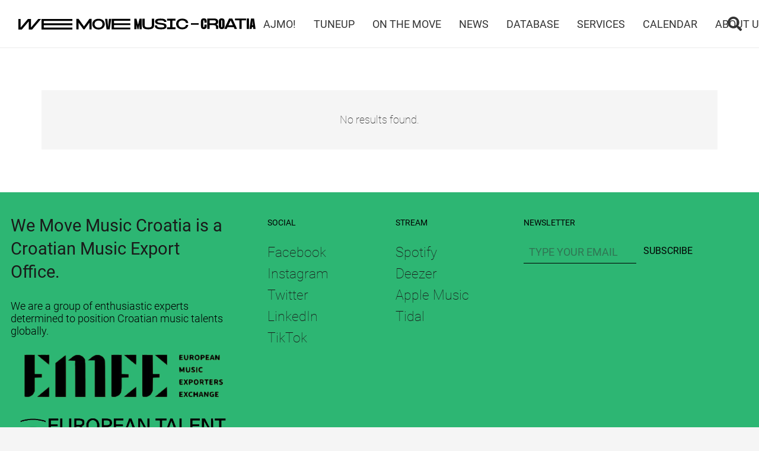

--- FILE ---
content_type: image/svg+xml
request_url: https://wemovemusic.hr/wp-content/uploads/2022/09/we_move_music_croatia_logo_dark.svg
body_size: 1752
content:
<?xml version="1.0" encoding="UTF-8" standalone="no"?>
<!DOCTYPE svg PUBLIC "-//W3C//DTD SVG 1.1//EN" "http://www.w3.org/Graphics/SVG/1.1/DTD/svg11.dtd">
<svg width="100%" height="100%" viewBox="0 0 367 18" version="1.1" xmlns="http://www.w3.org/2000/svg" xmlns:xlink="http://www.w3.org/1999/xlink" xml:space="preserve" xmlns:serif="http://www.serif.com/" style="fill-rule:evenodd;clip-rule:evenodd;stroke-linejoin:round;stroke-miterlimit:2;">
    <g>
        <path d="M35.036,1.737L21.32,17.916L15.969,17.916L15.969,5.395L5.35,17.916L0,17.916L0,1.737L3.532,1.737L3.532,14.858L14.667,1.737L19.501,1.737L19.501,14.858L30.624,1.737L35.036,1.737Z" style="fill-rule:nonzero;"/>
        <path d="M39.295,4.564L39.295,8.407L83.554,8.407L83.554,11.234L39.295,11.234L39.295,15.077L83.554,15.077L83.554,17.904L35.764,17.904L35.764,1.737L83.566,1.737L83.566,4.564L39.295,4.564Z" style="fill-rule:nonzero;"/>
        <path d="M113.392,1.529L113.392,17.708L109.861,17.708L109.861,7.311L102.339,17.708L100.685,17.708L93.164,7.311L93.164,17.708L89.632,17.708L89.632,1.529L93.164,1.529L101.506,13.15L109.861,1.529L113.392,1.529Z" style="fill-rule:nonzero;"/>
        <path d="M114.355,9.596C114.355,5.13 117.839,1.322 124.046,1.322C130.253,1.322 133.691,5.118 133.691,9.596C133.691,14.073 130.207,17.905 124.046,17.905C117.886,17.905 114.355,14.108 114.355,9.596ZM130.148,9.596C130.148,6.803 128.235,4.16 124.046,4.16C119.858,4.16 117.898,6.803 117.898,9.596C117.898,12.388 119.811,15.077 124.046,15.077C128.282,15.077 130.148,12.435 130.148,9.596Z" style="fill-rule:nonzero;"/>
        <path d="M143.618,1.529L141.306,17.708L136.472,17.708L134.161,1.529L137.692,1.529L138.889,14.489L140.063,1.529L143.618,1.529Z" style="fill-rule:nonzero;"/>
        <path d="M147.865,4.368L147.865,8.211L173.186,8.211L173.186,11.038L147.865,11.038L147.865,14.881L173.186,14.881L173.186,17.708L144.334,17.708L144.334,1.529L173.186,1.529L173.186,4.368L147.865,4.368Z" style="fill-rule:nonzero;"/>
        <path d="M190.916,1.276L190.916,17.443L187.384,17.443L187.384,10.507L185.917,17.443L184.263,17.443L182.808,10.507L182.808,17.443L179.276,17.443L179.276,1.276L182.808,1.276L185.096,10.611L187.384,1.276L190.916,1.276Z" style="fill-rule:nonzero;"/>
        <path d="M210.065,11.015C210.065,15.689 207.542,17.651 200.959,17.651C194.377,17.651 191.866,15.689 191.866,11.015L191.866,1.276L195.398,1.276L195.398,11.015C195.398,13.404 196.454,14.812 200.959,14.812C205.465,14.812 206.521,13.392 206.521,11.015L206.521,1.276L210.053,1.276L210.053,11.015L210.065,11.015Z" style="fill-rule:nonzero;"/>
        <path d="M229.214,12.631C229.214,16.093 226.879,17.651 220.73,17.651C214.582,17.651 211.015,16.093 211.015,11.627L214.547,11.627C214.547,13.808 216.06,14.823 220.719,14.823C224.438,14.823 225.67,14.223 225.67,12.839C225.67,10.854 222.795,10.796 218.783,10.265C215.204,9.804 211.473,9.134 211.473,5.58C211.473,2.833 213.479,1.068 219.698,1.068C226.386,1.068 228.956,2.626 228.956,6.284L225.424,6.284C225.424,4.507 223.957,3.895 219.698,3.895C215.896,3.895 215.004,4.495 215.004,5.568C215.004,7.045 217.457,7.346 220.003,7.669C224.954,8.292 229.202,8.557 229.202,12.619L229.214,12.631Z" style="fill-rule:nonzero;"/>
        <path d="M238.413,4.103L238.413,14.616L243.13,14.616L243.13,17.443L230.164,17.443L230.164,14.616L234.881,14.616L234.881,4.103L230.164,4.103L230.164,1.276L243.13,1.276L243.13,4.103L238.413,4.103Z" style="fill-rule:nonzero;"/>
        <path d="M253.608,1.068C259.146,1.068 262.548,4.137 262.83,7.819L259.251,7.819C259.04,5.822 257.128,3.895 253.619,3.895C249.372,3.895 247.635,6.538 247.635,9.33C247.635,12.123 249.383,14.812 253.619,14.812C257.151,14.812 259.064,12.873 259.251,10.854L262.83,10.854C262.572,14.558 259.157,17.651 253.608,17.651C247.412,17.651 244.08,13.854 244.08,9.342C244.08,4.83 247.401,1.068 253.608,1.068Z" style="fill-rule:nonzero;"/>
        <path d="M287.799,5.476C287.799,4.103 287.682,3.699 286.907,3.699C286.133,3.699 286.015,4.103 286.015,5.476L286.015,12.435C286.015,13.808 286.133,14.212 286.907,14.212C287.682,14.212 287.799,13.808 287.799,12.435L287.799,10.473L291.331,10.473L291.331,12.631C291.331,15.885 289.747,17.235 286.895,17.235C284.044,17.235 282.46,15.885 282.46,12.631L282.46,5.268C282.46,2.014 284.044,0.664 286.895,0.664C289.747,0.664 291.331,2.014 291.331,5.268L291.331,7.426L287.799,7.426L287.799,5.464L287.799,5.476Z" style="fill-rule:nonzero;"/>
        <path d="M309.459,17.039L305.915,17.039C305.681,16.797 305.657,16.208 305.657,15.608L305.657,13.704C305.657,11.927 304.695,11.119 300.729,11.119L295.825,11.119L295.825,17.039L292.293,17.039L292.293,0.872L302.384,0.872C306.889,0.872 309.177,2.326 309.177,5.984C309.177,7.946 308.356,9.4 306.537,10.265C308.239,10.888 309.201,11.961 309.201,13.704L309.201,15.608C309.201,16.208 309.224,16.797 309.459,17.039ZM302.372,8.28C304.683,8.28 305.622,7.773 305.622,5.972C305.622,4.172 304.683,3.687 302.372,3.687L295.825,3.687L295.825,8.28L302.372,8.28Z" style="fill-rule:nonzero;"/>
        <path d="M319.022,5.268L319.022,12.631C319.022,15.885 317.438,17.235 314.587,17.235C311.735,17.235 310.151,15.885 310.151,12.631L310.151,5.268C310.151,2.014 311.735,0.664 314.587,0.664C317.438,0.664 319.022,2.014 319.022,5.268ZM315.49,5.476C315.49,4.103 315.373,3.699 314.598,3.699C313.824,3.699 313.706,4.103 313.706,5.476L313.706,12.435C313.706,13.808 313.824,14.212 314.598,14.212C315.373,14.212 315.49,13.808 315.49,12.435L315.49,5.476Z" style="fill-rule:nonzero;"/>
        <path d="M333.243,14.189L323.692,14.189L322.366,17.039L318.552,17.039L326.05,0.872L330.884,0.872L338.382,17.051L334.569,17.051L333.243,14.2L333.243,14.189ZM331.917,11.361L328.479,3.895L325.018,11.361L331.929,11.361L331.917,11.361Z" style="fill-rule:nonzero;"/>
        <path d="M352.345,3.699L345.481,3.699L345.481,17.039L341.949,17.039L341.949,3.699L335.085,3.699L335.085,0.872L352.345,0.872L352.345,3.699Z" style="fill-rule:nonzero;"/>
        <rect x="353.307" y="0.872" width="3.532" height="16.167" style="fill-rule:nonzero;"/>
        <path d="M363.21,14.293L361.333,14.293L361.075,17.039L357.543,17.039L359.854,0.86L364.689,0.86L367,17.039L363.468,17.039L363.21,14.293ZM362.917,11.258L362.283,4.08L361.626,11.258L362.928,11.258L362.917,11.258Z" style="fill-rule:nonzero;"/>
        <rect x="266.995" y="8.153" width="12.016" height="2.412" style="fill-rule:nonzero;"/>
    </g>
</svg>


--- FILE ---
content_type: image/svg+xml
request_url: https://wemovemusic.hr/wp-content/uploads/2022/09/we_love_music_croatia_logo.svg
body_size: 1762
content:
<?xml version="1.0" encoding="UTF-8" standalone="no"?>
<!DOCTYPE svg PUBLIC "-//W3C//DTD SVG 1.1//EN" "http://www.w3.org/Graphics/SVG/1.1/DTD/svg11.dtd">
<svg width="100%" height="100%" viewBox="0 0 500 500" version="1.1" xmlns="http://www.w3.org/2000/svg" xmlns:xlink="http://www.w3.org/1999/xlink" xml:space="preserve" xmlns:serif="http://www.serif.com/" style="fill-rule:evenodd;clip-rule:evenodd;stroke-linejoin:round;stroke-miterlimit:2;">
    <g transform="matrix(1,0,0,1,-309.275,-95.5525)">
        <g transform="matrix(1.30132,0,0,1.30132,519.299,202.868)">
            <path d="M0,-69.844L-58.268,0L-80.995,0L-80.995,-54.041L-126.041,0L-148.767,0L-148.767,-69.844L-133.752,-69.844L-133.752,-13.18L-86.497,-69.844L-65.979,-69.844L-65.979,-13.18L-18.724,-69.844L0,-69.844Z" style="fill:rgb(35,31,32);fill-rule:nonzero;"/>
        </g>
        <g transform="matrix(1.30132,0,0,1.30132,542.86,186.966)">
            <path d="M0,-45.404L0,-28.812L187.968,-28.812L187.968,-16.592L0,-16.592L0,-0L187.968,-0L187.968,12.22L-15.015,12.22L-15.015,-57.624L187.968,-57.624L187.968,-45.404L0,-45.404Z" style="fill:rgb(35,31,32);fill-rule:nonzero;"/>
        </g>
        <g transform="matrix(1.30132,0,0,1.30132,457.021,320.335)">
            <path d="M0,-69.844L0,0L-15.015,0L-15.015,-44.878L-46.953,0L-53.956,0L-85.894,-44.878L-85.894,0L-100.909,0L-100.909,-69.844L-85.894,-69.844L-50.45,-19.642L-15.015,-69.844L0,-69.844Z" style="fill:rgb(35,31,32);fill-rule:nonzero;"/>
        </g>
        <g transform="matrix(1.30132,0,0,1.30132,549.596,275.006)">
            <path d="M0,-0.178C0,-12.227 -8.111,-23.658 -25.93,-23.658C-43.945,-23.658 -52.056,-12.227 -52.056,-0.178C-52.056,12.049 -43.945,23.48 -25.93,23.48C-8.111,23.48 0,12.049 0,-0.178M-67.072,-0.178C-67.072,-19.471 -52.26,-35.885 -25.93,-35.885C0.204,-35.885 15.015,-19.471 15.015,-0.178C15.015,19.293 0.204,35.707 -25.93,35.707C-52.26,35.707 -67.072,19.293 -67.072,-0.178" style="fill:rgb(35,31,32);fill-rule:nonzero;"/>
        </g>
        <g transform="matrix(1.30132,0,0,1.30132,624.052,320.335)">
            <path d="M0,-69.844L-9.815,0L-30.34,0L-40.147,-69.844L-25.131,-69.844L-20.029,-13.884L-15.023,-69.844L0,-69.844Z" style="fill:rgb(35,31,32);fill-rule:nonzero;"/>
        </g>
        <g transform="matrix(1.30132,0,0,1.30132,647.527,304.433)">
            <path d="M0,-45.404L0,-28.812L107.536,-28.812L107.536,-16.592L0,-16.592L0,-0L107.536,-0L107.536,12.22L-15.015,12.22L-15.015,-57.624L107.536,-57.624L107.536,-45.404L0,-45.404Z" style="fill:rgb(35,31,32);fill-rule:nonzero;"/>
        </g>
        <g transform="matrix(1.30132,0,0,1.30132,390.064,437.792)">
            <path d="M0,-69.844L0,0L-15.015,0L-15.015,-29.942L-21.227,0L-28.237,0L-34.441,-29.942L-34.441,0L-49.456,0L-49.456,-69.844L-34.441,-69.844L-24.732,-29.509L-15.015,-69.844L0,-69.844Z" style="fill:rgb(35,31,32);fill-rule:nonzero;"/>
        </g>
        <g transform="matrix(1.30132,0,0,1.30132,495.888,384.165)">
            <path d="M0,13.45C0,33.618 -10.711,42.084 -38.647,42.084C-66.574,42.084 -77.286,33.618 -77.286,13.45L-77.286,-28.634L-62.27,-28.634L-62.27,13.45C-62.27,23.751 -57.762,29.857 -38.647,29.857C-19.523,29.857 -15.015,23.751 -15.015,13.45L-15.015,-28.634L0,-28.634L0,13.45Z" style="fill:rgb(35,31,32);fill-rule:nonzero;"/>
        </g>
        <g transform="matrix(1.30132,0,0,1.30132,601.723,373.943)">
            <path d="M0,28.286C0,43.214 -9.912,49.939 -36.038,49.939C-62.172,49.939 -77.286,43.214 -77.286,23.921L-62.27,23.921C-62.27,33.347 -55.863,37.712 -36.038,37.712C-20.224,37.712 -15.015,35.096 -15.015,29.16C-15.015,20.601 -27.235,20.338 -44.247,18.071C-59.466,16.066 -75.288,13.18 -75.288,-2.182C-75.288,-14.054 -66.778,-21.653 -40.342,-21.653C-11.918,-21.653 -1.003,-14.928 -1.003,0.874L-16.018,0.874C-16.018,-6.81 -22.229,-9.426 -40.342,-9.426C-56.466,-9.426 -60.265,-6.81 -60.265,-2.182C-60.265,4.187 -49.855,5.502 -39.046,6.896C-18.023,9.604 0,10.742 0,28.286" style="fill:rgb(35,31,32);fill-rule:nonzero;"/>
        </g>
        <g transform="matrix(1.30132,0,0,1.30132,652.587,421.89)">
            <path d="M0,-45.404L0,-0L20.02,-0L20.02,12.22L-35.036,12.22L-35.036,-0L-15.015,-0L-15.015,-45.404L-35.036,-45.404L-35.036,-57.624L20.02,-57.624L20.02,-45.404L0,-45.404Z" style="fill:rgb(35,31,32);fill-rule:nonzero;"/>
        </g>
        <g transform="matrix(1.30132,0,0,1.30132,736.528,438.93)">
            <path d="M0,-71.593C23.534,-71.593 37.946,-58.321 39.144,-42.433L23.933,-42.433C23.028,-51.077 14.917,-59.366 0,-59.366C-18.015,-59.366 -25.425,-47.935 -25.425,-35.886C-25.425,-23.658 -18.015,-12.227 0,-12.227C15.023,-12.227 23.126,-20.609 23.933,-29.338L39.144,-29.338C38.044,-13.358 23.534,0 0,0C-26.33,0 -40.44,-16.415 -40.44,-35.886C-40.44,-55.179 -26.33,-71.593 0,-71.593" style="fill:rgb(35,31,32);fill-rule:nonzero;"/>
        </g>
        <g transform="matrix(-1.30132,0,0,1.30132,920.072,213.439)">
            <rect x="103.978" y="190.311" width="352.763" height="4.365" style="fill:rgb(35,31,32);"/>
        </g>
        <g transform="matrix(1.30132,0,0,1.30132,355.143,552.086)">
            <path d="M0,-30.035C0,-35.971 -0.497,-37.72 -3.799,-37.72C-7.108,-37.72 -7.605,-35.971 -7.605,-30.035L-7.605,0C-7.605,5.935 -7.108,7.684 -3.799,7.684C-0.497,7.684 0,5.935 0,0L0,-8.467L15.023,-8.467L15.023,0.874C15.023,14.928 8.315,20.779 -3.799,20.779C-15.912,20.779 -22.621,14.928 -22.621,0.874L-22.621,-30.909C-22.621,-44.963 -15.912,-50.814 -3.799,-50.814C8.315,-50.814 15.023,-44.963 15.023,-30.909L15.023,-21.568L0,-21.568L0,-30.035Z" style="fill:rgb(35,31,32);fill-rule:nonzero;"/>
        </g>
        <g transform="matrix(1.30132,0,0,1.30132,435.688,536.296)">
            <path d="M0,-5.766C9.815,-5.766 13.817,-7.948 13.817,-15.718C13.817,-23.403 9.815,-25.585 0,-25.585L-27.83,-25.585L-27.83,-5.766L0,-5.766ZM30.039,32.039L15.015,32.039C14.021,30.994 13.915,28.456 13.915,25.84L13.915,17.636C13.915,9.952 9.815,6.461 -7.002,6.461L-27.83,6.461L-27.83,32.039L-42.845,32.039L-42.845,-37.805L0,-37.805C19.124,-37.805 28.832,-31.521 28.832,-15.718C28.832,-7.252 25.327,-0.96 17.624,2.793C24.83,5.494 28.93,10.122 28.93,17.636L28.93,25.84C28.93,28.456 29.036,30.994 30.039,32.039" style="fill:rgb(35,31,32);fill-rule:nonzero;"/>
        </g>
        <g transform="matrix(1.30132,0,0,1.30132,508.172,552.086)">
            <path d="M0,-30.035C0,-35.971 -0.497,-37.72 -3.799,-37.72C-7.108,-37.72 -7.605,-35.971 -7.605,-30.035L-7.605,0C-7.605,5.935 -7.108,7.684 -3.799,7.684C-0.497,7.684 0,5.935 0,0L0,-30.035ZM15.023,-30.909L15.023,0.874C15.023,14.928 8.315,20.779 -3.799,20.779C-15.912,20.779 -22.621,14.928 -22.621,0.874L-22.621,-30.909C-22.621,-44.963 -15.912,-50.814 -3.799,-50.814C8.315,-50.814 15.023,-44.963 15.023,-30.909" style="fill:rgb(35,31,32);fill-rule:nonzero;"/>
        </g>
        <g transform="matrix(1.30132,0,0,1.30132,598.996,519.023)">
            <path d="M0,20.779L-14.616,-11.438L-29.33,20.779L0,20.779ZM5.608,32.999L-34.938,32.999L-40.546,45.311L-56.76,45.311L-24.928,-24.532L-4.402,-24.532L27.43,45.311L11.217,45.311L5.608,32.999Z" style="fill:rgb(35,31,32);fill-rule:nonzero;"/>
        </g>
        <g transform="matrix(1.30132,0,0,1.30132,711.875,562.086)">
            <path d="M0,-45.404L-29.134,-45.404L-29.134,12.22L-44.149,12.22L-44.149,-45.404L-73.283,-45.404L-73.283,-57.624L0,-57.624L0,-45.404Z" style="fill:rgb(35,31,32);fill-rule:nonzero;"/>
        </g>
        <g transform="matrix(-1.30132,0,0,1.30132,1263.44,350.657)">
            <rect x="404.782" y="104.849" width="15.015" height="69.844" style="fill:rgb(35,31,32);"/>
        </g>
        <g transform="matrix(1.30132,0,0,1.30132,770.303,519.587)">
            <path d="M0,19.912L-2.706,-11.082L-5.51,19.912L0,19.912ZM1.198,33.006L-6.709,33.006L-7.809,44.878L-22.825,44.878L-13.018,-24.966L7.508,-24.966L17.322,44.878L2.299,44.878L1.198,33.006Z" style="fill:rgb(35,31,32);fill-rule:nonzero;"/>
        </g>
    </g>
</svg>
